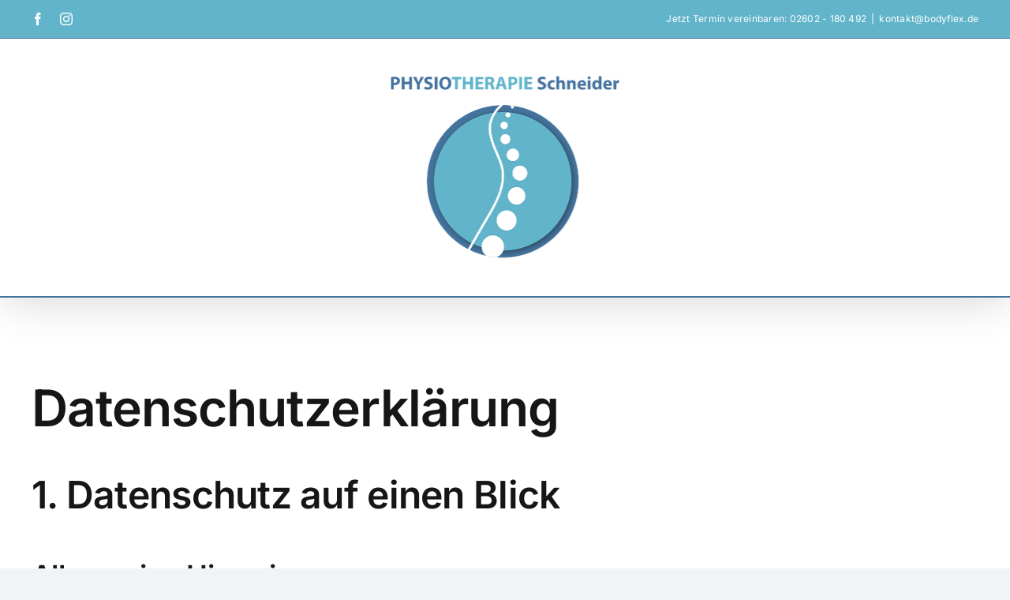

--- FILE ---
content_type: text/html; charset=UTF-8
request_url: https://bodyflex.de/datenschutz/
body_size: 18232
content:
<!DOCTYPE html>
<html class="avada-html-layout-wide avada-html-header-position-top" dir="ltr" lang="de" prefix="og: https://ogp.me/ns#" prefix="og: http://ogp.me/ns# fb: http://ogp.me/ns/fb#">
<head>
	<meta http-equiv="X-UA-Compatible" content="IE=edge" />
	<meta http-equiv="Content-Type" content="text/html; charset=utf-8"/>
	<meta name="viewport" content="width=device-width, initial-scale=1" />
	<title>Datenschutz - Physiotherapie Beatrix Schneider</title>

		<!-- All in One SEO 4.8.1.1 - aioseo.com -->
	<meta name="description" content="Datenschutz­erklärung 1. Datenschutz auf einen Blick Allgemeine Hinweise Die folgenden Hinweise geben einen einfachen Überblick darüber, was mit Ihren personenbezogenen Daten passiert, wenn Sie diese Website besuchen. Personenbezogene Daten sind alle Daten, mit denen Sie persönlich identifiziert werden können. Ausführliche Informationen zum Thema Datenschutz entnehmen Sie unserer unter diesem Text aufgeführten Datenschutzerklärung. Datenerfassung auf dieser" />
	<meta name="robots" content="max-image-preview:large" />
	<link rel="canonical" href="https://bodyflex.de/datenschutz/" />
	<meta name="generator" content="All in One SEO (AIOSEO) 4.8.1.1" />
		<meta property="og:locale" content="de_DE" />
		<meta property="og:site_name" content="Physiotherapie Beatrix Schneider -" />
		<meta property="og:type" content="article" />
		<meta property="og:title" content="Datenschutz - Physiotherapie Beatrix Schneider" />
		<meta property="og:description" content="Datenschutz­erklärung 1. Datenschutz auf einen Blick Allgemeine Hinweise Die folgenden Hinweise geben einen einfachen Überblick darüber, was mit Ihren personenbezogenen Daten passiert, wenn Sie diese Website besuchen. Personenbezogene Daten sind alle Daten, mit denen Sie persönlich identifiziert werden können. Ausführliche Informationen zum Thema Datenschutz entnehmen Sie unserer unter diesem Text aufgeführten Datenschutzerklärung. Datenerfassung auf dieser" />
		<meta property="og:url" content="https://bodyflex.de/datenschutz/" />
		<meta property="article:published_time" content="2023-01-16T12:40:22+00:00" />
		<meta property="article:modified_time" content="2023-05-12T07:16:50+00:00" />
		<meta name="twitter:card" content="summary_large_image" />
		<meta name="twitter:title" content="Datenschutz - Physiotherapie Beatrix Schneider" />
		<meta name="twitter:description" content="Datenschutz­erklärung 1. Datenschutz auf einen Blick Allgemeine Hinweise Die folgenden Hinweise geben einen einfachen Überblick darüber, was mit Ihren personenbezogenen Daten passiert, wenn Sie diese Website besuchen. Personenbezogene Daten sind alle Daten, mit denen Sie persönlich identifiziert werden können. Ausführliche Informationen zum Thema Datenschutz entnehmen Sie unserer unter diesem Text aufgeführten Datenschutzerklärung. Datenerfassung auf dieser" />
		<script type="application/ld+json" class="aioseo-schema">
			{"@context":"https:\/\/schema.org","@graph":[{"@type":"BreadcrumbList","@id":"https:\/\/bodyflex.de\/datenschutz\/#breadcrumblist","itemListElement":[{"@type":"ListItem","@id":"https:\/\/bodyflex.de\/#listItem","position":1,"name":"Zu Hause","item":"https:\/\/bodyflex.de\/","nextItem":{"@type":"ListItem","@id":"https:\/\/bodyflex.de\/datenschutz\/#listItem","name":"Datenschutz"}},{"@type":"ListItem","@id":"https:\/\/bodyflex.de\/datenschutz\/#listItem","position":2,"name":"Datenschutz","previousItem":{"@type":"ListItem","@id":"https:\/\/bodyflex.de\/#listItem","name":"Zu Hause"}}]},{"@type":"Organization","@id":"https:\/\/bodyflex.de\/#organization","name":"Physiotherapie Beatrix Schneider","url":"https:\/\/bodyflex.de\/"},{"@type":"WebPage","@id":"https:\/\/bodyflex.de\/datenschutz\/#webpage","url":"https:\/\/bodyflex.de\/datenschutz\/","name":"Datenschutz - Physiotherapie Beatrix Schneider","description":"Datenschutz\u00aderkl\u00e4rung 1. Datenschutz auf einen Blick Allgemeine Hinweise Die folgenden Hinweise geben einen einfachen \u00dcberblick dar\u00fcber, was mit Ihren personenbezogenen Daten passiert, wenn Sie diese Website besuchen. Personenbezogene Daten sind alle Daten, mit denen Sie pers\u00f6nlich identifiziert werden k\u00f6nnen. Ausf\u00fchrliche Informationen zum Thema Datenschutz entnehmen Sie unserer unter diesem Text aufgef\u00fchrten Datenschutzerkl\u00e4rung. Datenerfassung auf dieser","inLanguage":"de-DE","isPartOf":{"@id":"https:\/\/bodyflex.de\/#website"},"breadcrumb":{"@id":"https:\/\/bodyflex.de\/datenschutz\/#breadcrumblist"},"datePublished":"2023-01-16T13:40:22+01:00","dateModified":"2023-05-12T09:16:50+02:00"},{"@type":"WebSite","@id":"https:\/\/bodyflex.de\/#website","url":"https:\/\/bodyflex.de\/","name":"Physiotherapie Beatrix Schneider","inLanguage":"de-DE","publisher":{"@id":"https:\/\/bodyflex.de\/#organization"}}]}
		</script>
		<!-- All in One SEO -->

<link rel="alternate" type="application/rss+xml" title="Physiotherapie Beatrix Schneider &raquo; Feed" href="https://bodyflex.de/feed/" />
<link rel="alternate" type="application/rss+xml" title="Physiotherapie Beatrix Schneider &raquo; Kommentar-Feed" href="https://bodyflex.de/comments/feed/" />
		
		
		
				<link rel="alternate" type="application/rss+xml" title="Physiotherapie Beatrix Schneider &raquo; Kommentar-Feed zu Datenschutz" href="https://bodyflex.de/datenschutz/feed/" />
<link rel="alternate" title="oEmbed (JSON)" type="application/json+oembed" href="https://bodyflex.de/wp-json/oembed/1.0/embed?url=https%3A%2F%2Fbodyflex.de%2Fdatenschutz%2F" />
<link rel="alternate" title="oEmbed (XML)" type="text/xml+oembed" href="https://bodyflex.de/wp-json/oembed/1.0/embed?url=https%3A%2F%2Fbodyflex.de%2Fdatenschutz%2F&#038;format=xml" />
<style id='wp-img-auto-sizes-contain-inline-css' type='text/css'>
img:is([sizes=auto i],[sizes^="auto," i]){contain-intrinsic-size:3000px 1500px}
/*# sourceURL=wp-img-auto-sizes-contain-inline-css */
</style>
<style id='wp-block-library-inline-css' type='text/css'>
:root{--wp-block-synced-color:#7a00df;--wp-block-synced-color--rgb:122,0,223;--wp-bound-block-color:var(--wp-block-synced-color);--wp-editor-canvas-background:#ddd;--wp-admin-theme-color:#007cba;--wp-admin-theme-color--rgb:0,124,186;--wp-admin-theme-color-darker-10:#006ba1;--wp-admin-theme-color-darker-10--rgb:0,107,160.5;--wp-admin-theme-color-darker-20:#005a87;--wp-admin-theme-color-darker-20--rgb:0,90,135;--wp-admin-border-width-focus:2px}@media (min-resolution:192dpi){:root{--wp-admin-border-width-focus:1.5px}}.wp-element-button{cursor:pointer}:root .has-very-light-gray-background-color{background-color:#eee}:root .has-very-dark-gray-background-color{background-color:#313131}:root .has-very-light-gray-color{color:#eee}:root .has-very-dark-gray-color{color:#313131}:root .has-vivid-green-cyan-to-vivid-cyan-blue-gradient-background{background:linear-gradient(135deg,#00d084,#0693e3)}:root .has-purple-crush-gradient-background{background:linear-gradient(135deg,#34e2e4,#4721fb 50%,#ab1dfe)}:root .has-hazy-dawn-gradient-background{background:linear-gradient(135deg,#faaca8,#dad0ec)}:root .has-subdued-olive-gradient-background{background:linear-gradient(135deg,#fafae1,#67a671)}:root .has-atomic-cream-gradient-background{background:linear-gradient(135deg,#fdd79a,#004a59)}:root .has-nightshade-gradient-background{background:linear-gradient(135deg,#330968,#31cdcf)}:root .has-midnight-gradient-background{background:linear-gradient(135deg,#020381,#2874fc)}:root{--wp--preset--font-size--normal:16px;--wp--preset--font-size--huge:42px}.has-regular-font-size{font-size:1em}.has-larger-font-size{font-size:2.625em}.has-normal-font-size{font-size:var(--wp--preset--font-size--normal)}.has-huge-font-size{font-size:var(--wp--preset--font-size--huge)}.has-text-align-center{text-align:center}.has-text-align-left{text-align:left}.has-text-align-right{text-align:right}.has-fit-text{white-space:nowrap!important}#end-resizable-editor-section{display:none}.aligncenter{clear:both}.items-justified-left{justify-content:flex-start}.items-justified-center{justify-content:center}.items-justified-right{justify-content:flex-end}.items-justified-space-between{justify-content:space-between}.screen-reader-text{border:0;clip-path:inset(50%);height:1px;margin:-1px;overflow:hidden;padding:0;position:absolute;width:1px;word-wrap:normal!important}.screen-reader-text:focus{background-color:#ddd;clip-path:none;color:#444;display:block;font-size:1em;height:auto;left:5px;line-height:normal;padding:15px 23px 14px;text-decoration:none;top:5px;width:auto;z-index:100000}html :where(.has-border-color){border-style:solid}html :where([style*=border-top-color]){border-top-style:solid}html :where([style*=border-right-color]){border-right-style:solid}html :where([style*=border-bottom-color]){border-bottom-style:solid}html :where([style*=border-left-color]){border-left-style:solid}html :where([style*=border-width]){border-style:solid}html :where([style*=border-top-width]){border-top-style:solid}html :where([style*=border-right-width]){border-right-style:solid}html :where([style*=border-bottom-width]){border-bottom-style:solid}html :where([style*=border-left-width]){border-left-style:solid}html :where(img[class*=wp-image-]){height:auto;max-width:100%}:where(figure){margin:0 0 1em}html :where(.is-position-sticky){--wp-admin--admin-bar--position-offset:var(--wp-admin--admin-bar--height,0px)}@media screen and (max-width:600px){html :where(.is-position-sticky){--wp-admin--admin-bar--position-offset:0px}}

/*# sourceURL=wp-block-library-inline-css */
</style><style id='global-styles-inline-css' type='text/css'>
:root{--wp--preset--aspect-ratio--square: 1;--wp--preset--aspect-ratio--4-3: 4/3;--wp--preset--aspect-ratio--3-4: 3/4;--wp--preset--aspect-ratio--3-2: 3/2;--wp--preset--aspect-ratio--2-3: 2/3;--wp--preset--aspect-ratio--16-9: 16/9;--wp--preset--aspect-ratio--9-16: 9/16;--wp--preset--color--black: #000000;--wp--preset--color--cyan-bluish-gray: #abb8c3;--wp--preset--color--white: #ffffff;--wp--preset--color--pale-pink: #f78da7;--wp--preset--color--vivid-red: #cf2e2e;--wp--preset--color--luminous-vivid-orange: #ff6900;--wp--preset--color--luminous-vivid-amber: #fcb900;--wp--preset--color--light-green-cyan: #7bdcb5;--wp--preset--color--vivid-green-cyan: #00d084;--wp--preset--color--pale-cyan-blue: #8ed1fc;--wp--preset--color--vivid-cyan-blue: #0693e3;--wp--preset--color--vivid-purple: #9b51e0;--wp--preset--color--awb-color-1: #ffffff;--wp--preset--color--awb-color-2: #f9f9fb;--wp--preset--color--awb-color-3: #f2f3f5;--wp--preset--color--awb-color-4: #61b4ca;--wp--preset--color--awb-color-5: #44739c;--wp--preset--color--awb-color-6: #434549;--wp--preset--color--awb-color-7: #212326;--wp--preset--color--awb-color-8: #141617;--wp--preset--gradient--vivid-cyan-blue-to-vivid-purple: linear-gradient(135deg,rgb(6,147,227) 0%,rgb(155,81,224) 100%);--wp--preset--gradient--light-green-cyan-to-vivid-green-cyan: linear-gradient(135deg,rgb(122,220,180) 0%,rgb(0,208,130) 100%);--wp--preset--gradient--luminous-vivid-amber-to-luminous-vivid-orange: linear-gradient(135deg,rgb(252,185,0) 0%,rgb(255,105,0) 100%);--wp--preset--gradient--luminous-vivid-orange-to-vivid-red: linear-gradient(135deg,rgb(255,105,0) 0%,rgb(207,46,46) 100%);--wp--preset--gradient--very-light-gray-to-cyan-bluish-gray: linear-gradient(135deg,rgb(238,238,238) 0%,rgb(169,184,195) 100%);--wp--preset--gradient--cool-to-warm-spectrum: linear-gradient(135deg,rgb(74,234,220) 0%,rgb(151,120,209) 20%,rgb(207,42,186) 40%,rgb(238,44,130) 60%,rgb(251,105,98) 80%,rgb(254,248,76) 100%);--wp--preset--gradient--blush-light-purple: linear-gradient(135deg,rgb(255,206,236) 0%,rgb(152,150,240) 100%);--wp--preset--gradient--blush-bordeaux: linear-gradient(135deg,rgb(254,205,165) 0%,rgb(254,45,45) 50%,rgb(107,0,62) 100%);--wp--preset--gradient--luminous-dusk: linear-gradient(135deg,rgb(255,203,112) 0%,rgb(199,81,192) 50%,rgb(65,88,208) 100%);--wp--preset--gradient--pale-ocean: linear-gradient(135deg,rgb(255,245,203) 0%,rgb(182,227,212) 50%,rgb(51,167,181) 100%);--wp--preset--gradient--electric-grass: linear-gradient(135deg,rgb(202,248,128) 0%,rgb(113,206,126) 100%);--wp--preset--gradient--midnight: linear-gradient(135deg,rgb(2,3,129) 0%,rgb(40,116,252) 100%);--wp--preset--font-size--small: 12px;--wp--preset--font-size--medium: 20px;--wp--preset--font-size--large: 24px;--wp--preset--font-size--x-large: 42px;--wp--preset--font-size--normal: 16px;--wp--preset--font-size--xlarge: 32px;--wp--preset--font-size--huge: 48px;--wp--preset--spacing--20: 0.44rem;--wp--preset--spacing--30: 0.67rem;--wp--preset--spacing--40: 1rem;--wp--preset--spacing--50: 1.5rem;--wp--preset--spacing--60: 2.25rem;--wp--preset--spacing--70: 3.38rem;--wp--preset--spacing--80: 5.06rem;--wp--preset--shadow--natural: 6px 6px 9px rgba(0, 0, 0, 0.2);--wp--preset--shadow--deep: 12px 12px 50px rgba(0, 0, 0, 0.4);--wp--preset--shadow--sharp: 6px 6px 0px rgba(0, 0, 0, 0.2);--wp--preset--shadow--outlined: 6px 6px 0px -3px rgb(255, 255, 255), 6px 6px rgb(0, 0, 0);--wp--preset--shadow--crisp: 6px 6px 0px rgb(0, 0, 0);}:where(.is-layout-flex){gap: 0.5em;}:where(.is-layout-grid){gap: 0.5em;}body .is-layout-flex{display: flex;}.is-layout-flex{flex-wrap: wrap;align-items: center;}.is-layout-flex > :is(*, div){margin: 0;}body .is-layout-grid{display: grid;}.is-layout-grid > :is(*, div){margin: 0;}:where(.wp-block-columns.is-layout-flex){gap: 2em;}:where(.wp-block-columns.is-layout-grid){gap: 2em;}:where(.wp-block-post-template.is-layout-flex){gap: 1.25em;}:where(.wp-block-post-template.is-layout-grid){gap: 1.25em;}.has-black-color{color: var(--wp--preset--color--black) !important;}.has-cyan-bluish-gray-color{color: var(--wp--preset--color--cyan-bluish-gray) !important;}.has-white-color{color: var(--wp--preset--color--white) !important;}.has-pale-pink-color{color: var(--wp--preset--color--pale-pink) !important;}.has-vivid-red-color{color: var(--wp--preset--color--vivid-red) !important;}.has-luminous-vivid-orange-color{color: var(--wp--preset--color--luminous-vivid-orange) !important;}.has-luminous-vivid-amber-color{color: var(--wp--preset--color--luminous-vivid-amber) !important;}.has-light-green-cyan-color{color: var(--wp--preset--color--light-green-cyan) !important;}.has-vivid-green-cyan-color{color: var(--wp--preset--color--vivid-green-cyan) !important;}.has-pale-cyan-blue-color{color: var(--wp--preset--color--pale-cyan-blue) !important;}.has-vivid-cyan-blue-color{color: var(--wp--preset--color--vivid-cyan-blue) !important;}.has-vivid-purple-color{color: var(--wp--preset--color--vivid-purple) !important;}.has-black-background-color{background-color: var(--wp--preset--color--black) !important;}.has-cyan-bluish-gray-background-color{background-color: var(--wp--preset--color--cyan-bluish-gray) !important;}.has-white-background-color{background-color: var(--wp--preset--color--white) !important;}.has-pale-pink-background-color{background-color: var(--wp--preset--color--pale-pink) !important;}.has-vivid-red-background-color{background-color: var(--wp--preset--color--vivid-red) !important;}.has-luminous-vivid-orange-background-color{background-color: var(--wp--preset--color--luminous-vivid-orange) !important;}.has-luminous-vivid-amber-background-color{background-color: var(--wp--preset--color--luminous-vivid-amber) !important;}.has-light-green-cyan-background-color{background-color: var(--wp--preset--color--light-green-cyan) !important;}.has-vivid-green-cyan-background-color{background-color: var(--wp--preset--color--vivid-green-cyan) !important;}.has-pale-cyan-blue-background-color{background-color: var(--wp--preset--color--pale-cyan-blue) !important;}.has-vivid-cyan-blue-background-color{background-color: var(--wp--preset--color--vivid-cyan-blue) !important;}.has-vivid-purple-background-color{background-color: var(--wp--preset--color--vivid-purple) !important;}.has-black-border-color{border-color: var(--wp--preset--color--black) !important;}.has-cyan-bluish-gray-border-color{border-color: var(--wp--preset--color--cyan-bluish-gray) !important;}.has-white-border-color{border-color: var(--wp--preset--color--white) !important;}.has-pale-pink-border-color{border-color: var(--wp--preset--color--pale-pink) !important;}.has-vivid-red-border-color{border-color: var(--wp--preset--color--vivid-red) !important;}.has-luminous-vivid-orange-border-color{border-color: var(--wp--preset--color--luminous-vivid-orange) !important;}.has-luminous-vivid-amber-border-color{border-color: var(--wp--preset--color--luminous-vivid-amber) !important;}.has-light-green-cyan-border-color{border-color: var(--wp--preset--color--light-green-cyan) !important;}.has-vivid-green-cyan-border-color{border-color: var(--wp--preset--color--vivid-green-cyan) !important;}.has-pale-cyan-blue-border-color{border-color: var(--wp--preset--color--pale-cyan-blue) !important;}.has-vivid-cyan-blue-border-color{border-color: var(--wp--preset--color--vivid-cyan-blue) !important;}.has-vivid-purple-border-color{border-color: var(--wp--preset--color--vivid-purple) !important;}.has-vivid-cyan-blue-to-vivid-purple-gradient-background{background: var(--wp--preset--gradient--vivid-cyan-blue-to-vivid-purple) !important;}.has-light-green-cyan-to-vivid-green-cyan-gradient-background{background: var(--wp--preset--gradient--light-green-cyan-to-vivid-green-cyan) !important;}.has-luminous-vivid-amber-to-luminous-vivid-orange-gradient-background{background: var(--wp--preset--gradient--luminous-vivid-amber-to-luminous-vivid-orange) !important;}.has-luminous-vivid-orange-to-vivid-red-gradient-background{background: var(--wp--preset--gradient--luminous-vivid-orange-to-vivid-red) !important;}.has-very-light-gray-to-cyan-bluish-gray-gradient-background{background: var(--wp--preset--gradient--very-light-gray-to-cyan-bluish-gray) !important;}.has-cool-to-warm-spectrum-gradient-background{background: var(--wp--preset--gradient--cool-to-warm-spectrum) !important;}.has-blush-light-purple-gradient-background{background: var(--wp--preset--gradient--blush-light-purple) !important;}.has-blush-bordeaux-gradient-background{background: var(--wp--preset--gradient--blush-bordeaux) !important;}.has-luminous-dusk-gradient-background{background: var(--wp--preset--gradient--luminous-dusk) !important;}.has-pale-ocean-gradient-background{background: var(--wp--preset--gradient--pale-ocean) !important;}.has-electric-grass-gradient-background{background: var(--wp--preset--gradient--electric-grass) !important;}.has-midnight-gradient-background{background: var(--wp--preset--gradient--midnight) !important;}.has-small-font-size{font-size: var(--wp--preset--font-size--small) !important;}.has-medium-font-size{font-size: var(--wp--preset--font-size--medium) !important;}.has-large-font-size{font-size: var(--wp--preset--font-size--large) !important;}.has-x-large-font-size{font-size: var(--wp--preset--font-size--x-large) !important;}
/*# sourceURL=global-styles-inline-css */
</style>

<style id='classic-theme-styles-inline-css' type='text/css'>
/*! This file is auto-generated */
.wp-block-button__link{color:#fff;background-color:#32373c;border-radius:9999px;box-shadow:none;text-decoration:none;padding:calc(.667em + 2px) calc(1.333em + 2px);font-size:1.125em}.wp-block-file__button{background:#32373c;color:#fff;text-decoration:none}
/*# sourceURL=/wp-includes/css/classic-themes.min.css */
</style>
<link rel='stylesheet' id='fusion-dynamic-css-css' href='https://bodyflex.de/wp-content/uploads/fusion-styles/b88f304a1b695a36187976a2251f69cf.min.css?ver=3.11.7' type='text/css' media='all' />
<script type="text/javascript" src="https://bodyflex.de/wp-includes/js/jquery/jquery.min.js?ver=3.7.1" id="jquery-core-js"></script>
<script type="text/javascript" src="https://bodyflex.de/wp-includes/js/jquery/jquery-migrate.min.js?ver=3.4.1" id="jquery-migrate-js"></script>
<link rel="https://api.w.org/" href="https://bodyflex.de/wp-json/" /><link rel="alternate" title="JSON" type="application/json" href="https://bodyflex.de/wp-json/wp/v2/pages/3" /><link rel="EditURI" type="application/rsd+xml" title="RSD" href="https://bodyflex.de/xmlrpc.php?rsd" />
<meta name="generator" content="WordPress 6.9" />
<link rel='shortlink' href='https://bodyflex.de/?p=3' />
<link rel="preload" href="https://bodyflex.de/wp-content/themes/Avada/includes/lib/assets/fonts/icomoon/awb-icons.woff" as="font" type="font/woff" crossorigin><link rel="preload" href="//bodyflex.de/wp-content/themes/Avada/includes/lib/assets/fonts/fontawesome/webfonts/fa-brands-400.woff2" as="font" type="font/woff2" crossorigin><link rel="preload" href="//bodyflex.de/wp-content/themes/Avada/includes/lib/assets/fonts/fontawesome/webfonts/fa-regular-400.woff2" as="font" type="font/woff2" crossorigin><link rel="preload" href="//bodyflex.de/wp-content/themes/Avada/includes/lib/assets/fonts/fontawesome/webfonts/fa-solid-900.woff2" as="font" type="font/woff2" crossorigin><style type="text/css" id="css-fb-visibility">@media screen and (max-width: 640px){.fusion-no-small-visibility{display:none !important;}body .sm-text-align-center{text-align:center !important;}body .sm-text-align-left{text-align:left !important;}body .sm-text-align-right{text-align:right !important;}body .sm-flex-align-center{justify-content:center !important;}body .sm-flex-align-flex-start{justify-content:flex-start !important;}body .sm-flex-align-flex-end{justify-content:flex-end !important;}body .sm-mx-auto{margin-left:auto !important;margin-right:auto !important;}body .sm-ml-auto{margin-left:auto !important;}body .sm-mr-auto{margin-right:auto !important;}body .fusion-absolute-position-small{position:absolute;top:auto;width:100%;}.awb-sticky.awb-sticky-small{ position: sticky; top: var(--awb-sticky-offset,0); }}@media screen and (min-width: 641px) and (max-width: 1024px){.fusion-no-medium-visibility{display:none !important;}body .md-text-align-center{text-align:center !important;}body .md-text-align-left{text-align:left !important;}body .md-text-align-right{text-align:right !important;}body .md-flex-align-center{justify-content:center !important;}body .md-flex-align-flex-start{justify-content:flex-start !important;}body .md-flex-align-flex-end{justify-content:flex-end !important;}body .md-mx-auto{margin-left:auto !important;margin-right:auto !important;}body .md-ml-auto{margin-left:auto !important;}body .md-mr-auto{margin-right:auto !important;}body .fusion-absolute-position-medium{position:absolute;top:auto;width:100%;}.awb-sticky.awb-sticky-medium{ position: sticky; top: var(--awb-sticky-offset,0); }}@media screen and (min-width: 1025px){.fusion-no-large-visibility{display:none !important;}body .lg-text-align-center{text-align:center !important;}body .lg-text-align-left{text-align:left !important;}body .lg-text-align-right{text-align:right !important;}body .lg-flex-align-center{justify-content:center !important;}body .lg-flex-align-flex-start{justify-content:flex-start !important;}body .lg-flex-align-flex-end{justify-content:flex-end !important;}body .lg-mx-auto{margin-left:auto !important;margin-right:auto !important;}body .lg-ml-auto{margin-left:auto !important;}body .lg-mr-auto{margin-right:auto !important;}body .fusion-absolute-position-large{position:absolute;top:auto;width:100%;}.awb-sticky.awb-sticky-large{ position: sticky; top: var(--awb-sticky-offset,0); }}</style><link rel="icon" href="https://bodyflex.de/wp-content/uploads/2023/01/cropped-favicon-32x32.jpg" sizes="32x32" />
<link rel="icon" href="https://bodyflex.de/wp-content/uploads/2023/01/cropped-favicon-192x192.jpg" sizes="192x192" />
<link rel="apple-touch-icon" href="https://bodyflex.de/wp-content/uploads/2023/01/cropped-favicon-180x180.jpg" />
<meta name="msapplication-TileImage" content="https://bodyflex.de/wp-content/uploads/2023/01/cropped-favicon-270x270.jpg" />
		<script type="text/javascript">
			var doc = document.documentElement;
			doc.setAttribute( 'data-useragent', navigator.userAgent );
		</script>
		
	</head>

<body class="privacy-policy wp-singular page-template-default page page-id-3 wp-theme-Avada fusion-image-hovers fusion-pagination-sizing fusion-button_type-flat fusion-button_span-no fusion-button_gradient-linear avada-image-rollover-circle-yes avada-image-rollover-yes avada-image-rollover-direction-left fusion-body ltr fusion-sticky-header no-tablet-sticky-header no-mobile-sticky-header no-mobile-slidingbar no-mobile-totop avada-has-rev-slider-styles fusion-disable-outline fusion-sub-menu-fade mobile-logo-pos-center layout-wide-mode avada-has-boxed-modal-shadow- layout-scroll-offset-full avada-has-zero-margin-offset-top fusion-top-header menu-text-align-center mobile-menu-design-flyout fusion-show-pagination-text fusion-header-layout-v5 avada-responsive avada-footer-fx-none avada-menu-highlight-style-bar fusion-search-form-clean fusion-main-menu-search-overlay fusion-avatar-circle avada-dropdown-styles avada-blog-layout-large avada-blog-archive-layout-large avada-header-shadow-yes avada-menu-icon-position-left avada-has-megamenu-shadow avada-has-main-nav-search-icon avada-has-100-footer avada-has-breadcrumb-mobile-hidden avada-has-titlebar-hide avada-has-pagination-width_height avada-flyout-menu-direction-fade avada-ec-views-v1" data-awb-post-id="3">
		<a class="skip-link screen-reader-text" href="#content">Zum Inhalt springen</a>

	<div id="boxed-wrapper">
		
		<div id="wrapper" class="fusion-wrapper">
			<div id="home" style="position:relative;top:-1px;"></div>
							
					
			<header class="fusion-header-wrapper fusion-header-shadow">
				<div class="fusion-header-v5 fusion-logo-alignment fusion-logo-center fusion-sticky-menu- fusion-sticky-logo-1 fusion-mobile-logo-1 fusion-sticky-menu-only fusion-header-menu-align-center fusion-mobile-menu-design-flyout fusion-header-has-flyout-menu">
					
<div class="fusion-secondary-header">
	<div class="fusion-row">
					<div class="fusion-alignleft">
				<div class="fusion-social-links-header"><div class="fusion-social-networks"><div class="fusion-social-networks-wrapper"><a  class="fusion-social-network-icon fusion-tooltip fusion-facebook awb-icon-facebook" style data-placement="bottom" data-title="Facebook" data-toggle="tooltip" title="Facebook" href="https://www.facebook.com/profile.php?id=100063577687888" target="_blank" rel="noreferrer"><span class="screen-reader-text">Facebook</span></a><a  class="fusion-social-network-icon fusion-tooltip fusion-instagram awb-icon-instagram" style data-placement="bottom" data-title="Instagram" data-toggle="tooltip" title="Instagram" href="https://www.instagram.com/praxis_schneider/?hl=de" target="_blank" rel="noopener noreferrer"><span class="screen-reader-text">Instagram</span></a></div></div></div>			</div>
							<div class="fusion-alignright">
				<div class="fusion-contact-info"><span class="fusion-contact-info-phone-number">Jetzt Termin vereinbaren: 02602 - 180 492</span><span class="fusion-header-separator">|</span><span class="fusion-contact-info-email-address"><a href="mailto:&#107;o&#110;&#116;&#97;&#107;&#116;&#64;&#98;&#111;&#100;&#121;fl&#101;&#120;.de">&#107;o&#110;&#116;&#97;&#107;&#116;&#64;&#98;&#111;&#100;&#121;fl&#101;&#120;.de</a></span></div>			</div>
			</div>
</div>
<div class="fusion-header-sticky-height"></div>
<div class="fusion-sticky-header-wrapper"> <!-- start fusion sticky header wrapper -->
	<div class="fusion-header">
		<div class="fusion-row">
							<div class="fusion-header-has-flyout-menu-content">
							<div class="fusion-logo" data-margin-top="31px" data-margin-bottom="31px" data-margin-left="0px" data-margin-right="0px">
			<a class="fusion-logo-link"  href="https://bodyflex.de/" >

						<!-- standard logo -->
			<img src="https://bodyflex.de/wp-content/uploads/2023/01/Logo-Physiotherapie_klein3.png" srcset="https://bodyflex.de/wp-content/uploads/2023/01/Logo-Physiotherapie_klein3.png 1x, https://bodyflex.de/wp-content/uploads/2023/01/Logo-Physiotherapie_klein2.png 2x" width="493" height="395" style="max-height:395px;height:auto;" alt="Physiotherapie Beatrix Schneider Logo" data-retina_logo_url="https://bodyflex.de/wp-content/uploads/2023/01/Logo-Physiotherapie_klein2.png" class="fusion-standard-logo" />

											<!-- mobile logo -->
				<img src="https://bodyflex.de/wp-content/uploads/2023/01/Logo-Physiotherapie_klein2.png" srcset="https://bodyflex.de/wp-content/uploads/2023/01/Logo-Physiotherapie_klein2.png 1x, https://bodyflex.de/wp-content/uploads/2023/01/Logo-Physiotherapie-FINAL.png 2x" width="657" height="527" style="max-height:527px;height:auto;" alt="Physiotherapie Beatrix Schneider Logo" data-retina_logo_url="https://bodyflex.de/wp-content/uploads/2023/01/Logo-Physiotherapie-FINAL.png" class="fusion-mobile-logo" />
			
					</a>
		</div>
							<div class="fusion-flyout-menu-icons fusion-flyout-mobile-menu-icons">
	
	
	
				<a class="fusion-flyout-menu-toggle" aria-hidden="true" aria-label="Toggle Menu" href="#">
			<div class="fusion-toggle-icon-line"></div>
			<div class="fusion-toggle-icon-line"></div>
			<div class="fusion-toggle-icon-line"></div>
		</a>
	</div>


<div class="fusion-flyout-menu-bg"></div>
			
							</div>
					</div>
	</div>
	<div class="fusion-secondary-main-menu">
		<div class="fusion-row">
			<nav class="fusion-main-menu" aria-label="Hauptmenü"><div class="fusion-overlay-search">		<form role="search" class="searchform fusion-search-form  fusion-search-form-clean" method="get" action="https://bodyflex.de/">
			<div class="fusion-search-form-content">

				
				<div class="fusion-search-field search-field">
					<label><span class="screen-reader-text">Suche nach:</span>
													<input type="search" value="" name="s" class="s" placeholder="Suchen..." required aria-required="true" aria-label="Suchen..."/>
											</label>
				</div>
				<div class="fusion-search-button search-button">
					<input type="submit" class="fusion-search-submit searchsubmit" aria-label="Suche" value="&#xf002;" />
									</div>

				
			</div>


			
		</form>
		<div class="fusion-search-spacer"></div><a href="#" role="button" aria-label="Schließe die Suche" class="fusion-close-search"></a></div></nav>
<nav class="fusion-mobile-nav-holder fusion-flyout-menu fusion-flyout-mobile-menu fusion-mobile-menu-indicator-hide" aria-label="Main Menu Mobile"></nav>

					</div>
	</div>
</div> <!-- end fusion sticky header wrapper -->
				</div>
				<div class="fusion-clearfix"></div>
			</header>
								
							<div id="sliders-container" class="fusion-slider-visibility">
					</div>
				
					
							
			
						<main id="main" class="clearfix ">
				<div class="fusion-row" style="">
<section id="content" style="width: 100%;">
					<div id="post-3" class="post-3 page type-page status-publish hentry">
			<span class="entry-title rich-snippet-hidden">Datenschutz</span><span class="vcard rich-snippet-hidden"><span class="fn"><a href="https://bodyflex.de/author/schnine/" title="Beiträge von Schnine" rel="author">Schnine</a></span></span><span class="updated rich-snippet-hidden">2023-05-12T09:16:50+02:00</span>
			
			<div class="post-content">
				<h1>Datenschutz­erklärung</h1>
<h2>1. Datenschutz auf einen Blick</h2>
<h3>Allgemeine Hinweise</h3>
<p>Die folgenden Hinweise geben einen einfachen Überblick darüber, was mit Ihren personenbezogenen Daten passiert, wenn Sie diese Website besuchen. Personenbezogene Daten sind alle Daten, mit denen Sie persönlich identifiziert werden können. Ausführliche Informationen zum Thema Datenschutz entnehmen Sie unserer unter diesem Text aufgeführten Datenschutzerklärung.</p>
<h3>Datenerfassung auf dieser Website</h3>
<h4>Wer ist verantwortlich für die Datenerfassung auf dieser Website?</h4>
<p>Die Datenverarbeitung auf dieser Website erfolgt durch den Websitebetreiber. Dessen Kontaktdaten können Sie dem Abschnitt „Hinweis zur Verantwortlichen Stelle“ in dieser Datenschutzerklärung entnehmen.</p>
<h4>Wie erfassen wir Ihre Daten?</h4>
<p>Ihre Daten werden zum einen dadurch erhoben, dass Sie uns diese mitteilen. Hierbei kann es sich z. B. um Daten handeln, die Sie in ein Kontaktformular eingeben.</p>
<p>Andere Daten werden automatisch oder nach Ihrer Einwilligung beim Besuch der Website durch unsere IT-Systeme erfasst. Das sind vor allem technische Daten (z. B. Internetbrowser, Betriebssystem oder Uhrzeit des Seitenaufrufs). Die Erfassung dieser Daten erfolgt automatisch, sobald Sie diese Website betreten.</p>
<h4>Wofür nutzen wir Ihre Daten?</h4>
<p>Ein Teil der Daten wird erhoben, um eine fehlerfreie Bereitstellung der Website zu gewährleisten. Andere Daten können zur Analyse Ihres Nutzerverhaltens verwendet werden.</p>
<h4>Welche Rechte haben Sie bezüglich Ihrer Daten?</h4>
<p>Sie haben jederzeit das Recht, unentgeltlich Auskunft über Herkunft, Empfänger und Zweck Ihrer gespeicherten personenbezogenen Daten zu erhalten. Sie haben außerdem ein Recht, die Berichtigung oder Löschung dieser Daten zu verlangen. Wenn Sie eine Einwilligung zur Datenverarbeitung erteilt haben, können Sie diese Einwilligung jederzeit für die Zukunft widerrufen. Außerdem haben Sie das Recht, unter bestimmten Umständen die Einschränkung der Verarbeitung Ihrer personenbezogenen Daten zu verlangen. Des Weiteren steht Ihnen ein Beschwerderecht bei der zuständigen Aufsichtsbehörde zu.</p>
<p>Hierzu sowie zu weiteren Fragen zum Thema Datenschutz können Sie sich jederzeit an uns wenden.</p>
<h2>2. Hosting</h2>
<p>Wir hosten die Inhalte unserer Website bei folgendem Anbieter:</p>
<h3>IONOS</h3>
<p>Anbieter ist die IONOS SE, Elgendorfer Str. 57, 56410 Montabaur (nachfolgend IONOS). Wenn Sie unsere Website besuchen, erfasst IONOS verschiedene Logfiles inklusive Ihrer IP-Adressen. Details entnehmen Sie der Datenschutzerklärung von IONOS: <a href="https://www.ionos.de/terms-gtc/terms-privacy" target="_blank" rel="noopener noreferrer">https://www.ionos.de/terms-gtc/terms-privacy</a>.</p>
<p>Die Verwendung von IONOS erfolgt auf Grundlage von Art. 6 Abs. 1 lit. f DSGVO. Wir haben ein berechtigtes Interesse an einer möglichst zuverlässigen Darstellung unserer Website. Sofern eine entsprechende Einwilligung abgefragt wurde, erfolgt die Verarbeitung ausschließlich auf Grundlage von Art. 6 Abs. 1 lit. a DSGVO und § 25 Abs. 1 TTDSG, soweit die Einwilligung die Speicherung von Cookies oder den Zugriff auf Informationen im Endgerät des Nutzers (z. B. Device-Fingerprinting) im Sinne des TTDSG umfasst. Die Einwilligung ist jederzeit widerrufbar.</p>
<h4>Auftragsverarbeitung</h4>
<p>Wir haben einen Vertrag über Auftragsverarbeitung (AVV) zur Nutzung des oben genannten Dienstes geschlossen. Hierbei handelt es sich um einen datenschutzrechtlich vorgeschriebenen Vertrag, der gewährleistet, dass dieser die personenbezogenen Daten unserer Websitebesucher nur nach unseren Weisungen und unter Einhaltung der DSGVO verarbeitet.</p>
<h2>3. Allgemeine Hinweise und Pflicht­informationen</h2>
<h3>Datenschutz</h3>
<p>Die Betreiber dieser Seiten nehmen den Schutz Ihrer persönlichen Daten sehr ernst. Wir behandeln Ihre personenbezogenen Daten vertraulich und entsprechend den gesetzlichen Datenschutzvorschriften sowie dieser Datenschutzerklärung.</p>
<p>Wenn Sie diese Website benutzen, werden verschiedene personenbezogene Daten erhoben. Personenbezogene Daten sind Daten, mit denen Sie persönlich identifiziert werden können. Die vorliegende Datenschutzerklärung erläutert, welche Daten wir erheben und wofür wir sie nutzen. Sie erläutert auch, wie und zu welchem Zweck das geschieht.</p>
<p>Wir weisen darauf hin, dass die Datenübertragung im Internet (z. B. bei der Kommunikation per E-Mail) Sicherheitslücken aufweisen kann. Ein lückenloser Schutz der Daten vor dem Zugriff durch Dritte ist nicht möglich.</p>
<h3>Hinweis zur verantwortlichen Stelle</h3>
<p>Die verantwortliche Stelle für die Datenverarbeitung auf dieser Website ist:</p>
<p>Physiotherapiepraxis Beatrix Schneider<br />
Inh.: Beatrix Schneider<br />
Moselstraße 11<br />
56412 Heiligenroth</p>
<p>Telefon: 02602-180 492<br />
E-Mail: info@bodyflex.de</p>
<p>Verantwortliche Stelle ist die natürliche oder juristische Person, die allein oder gemeinsam mit anderen über die Zwecke und Mittel der Verarbeitung von personenbezogenen Daten (z. B. Namen, E-Mail-Adressen o. Ä.) entscheidet.</p>
<h3>Speicherdauer</h3>
<p>Soweit innerhalb dieser Datenschutzerklärung keine speziellere Speicherdauer genannt wurde, verbleiben Ihre personenbezogenen Daten bei uns, bis der Zweck für die Datenverarbeitung entfällt. Wenn Sie ein berechtigtes Löschersuchen geltend machen oder eine Einwilligung zur Datenverarbeitung widerrufen, werden Ihre Daten gelöscht, sofern wir keine anderen rechtlich zulässigen Gründe für die Speicherung Ihrer personenbezogenen Daten haben (z. B. steuer- oder handelsrechtliche Aufbewahrungsfristen); im letztgenannten Fall erfolgt die Löschung nach Fortfall dieser Gründe.</p>
<h3>Allgemeine Hinweise zu den Rechtsgrundlagen der Datenverarbeitung auf dieser Website</h3>
<p>Sofern Sie in die Datenverarbeitung eingewilligt haben, verarbeiten wir Ihre personenbezogenen Daten auf Grundlage von Art. 6 Abs. 1 lit. a DSGVO bzw. Art. 9 Abs. 2 lit. a DSGVO, sofern besondere Datenkategorien nach Art. 9 Abs. 1 DSGVO verarbeitet werden. Im Falle einer ausdrücklichen Einwilligung in die Übertragung personenbezogener Daten in Drittstaaten erfolgt die Datenverarbeitung außerdem auf Grundlage von Art. 49 Abs. 1 lit. a DSGVO. Sofern Sie in die Speicherung von Cookies oder in den Zugriff auf Informationen in Ihr Endgerät (z. B. via Device-Fingerprinting) eingewilligt haben, erfolgt die Datenverarbeitung zusätzlich auf Grundlage von § 25 Abs. 1 TTDSG. Die Einwilligung ist jederzeit widerrufbar. Sind Ihre Daten zur Vertragserfüllung oder zur Durchführung vorvertraglicher Maßnahmen erforderlich, verarbeiten wir Ihre Daten auf Grundlage des Art. 6 Abs. 1 lit. b DSGVO. Des Weiteren verarbeiten wir Ihre Daten, sofern diese zur Erfüllung einer rechtlichen Verpflichtung erforderlich sind auf Grundlage von Art. 6 Abs. 1 lit. c DSGVO. Die Datenverarbeitung kann ferner auf Grundlage unseres berechtigten Interesses nach Art. 6 Abs. 1 lit. f DSGVO erfolgen. Über die jeweils im Einzelfall einschlägigen Rechtsgrundlagen wird in den folgenden Absätzen dieser Datenschutzerklärung informiert.</p>
<h3>Widerruf Ihrer Einwilligung zur Datenverarbeitung</h3>
<p>Viele Datenverarbeitungsvorgänge sind nur mit Ihrer ausdrücklichen Einwilligung möglich. Sie können eine bereits erteilte Einwilligung jederzeit widerrufen. Die Rechtmäßigkeit der bis zum Widerruf erfolgten Datenverarbeitung bleibt vom Widerruf unberührt.</p>
<h3>Widerspruchsrecht gegen die Datenerhebung in besonderen Fällen sowie gegen Direktwerbung (Art. 21 DSGVO)</h3>
<p>WENN DIE DATENVERARBEITUNG AUF GRUNDLAGE VON ART. 6 ABS. 1 LIT. E ODER F DSGVO ERFOLGT, HABEN SIE JEDERZEIT DAS RECHT, AUS GRÜNDEN, DIE SICH AUS IHRER BESONDEREN SITUATION ERGEBEN, GEGEN DIE VERARBEITUNG IHRER PERSONENBEZOGENEN DATEN WIDERSPRUCH EINZULEGEN; DIES GILT AUCH FÜR EIN AUF DIESE BESTIMMUNGEN GESTÜTZTES PROFILING. DIE JEWEILIGE RECHTSGRUNDLAGE, AUF DENEN EINE VERARBEITUNG BERUHT, ENTNEHMEN SIE DIESER DATENSCHUTZERKLÄRUNG. WENN SIE WIDERSPRUCH EINLEGEN, WERDEN WIR IHRE BETROFFENEN PERSONENBEZOGENEN DATEN NICHT MEHR VERARBEITEN, ES SEI DENN, WIR KÖNNEN ZWINGENDE SCHUTZWÜRDIGE GRÜNDE FÜR DIE VERARBEITUNG NACHWEISEN, DIE IHRE INTERESSEN, RECHTE UND FREIHEITEN ÜBERWIEGEN ODER DIE VERARBEITUNG DIENT DER GELTENDMACHUNG, AUSÜBUNG ODER VERTEIDIGUNG VON RECHTSANSPRÜCHEN (WIDERSPRUCH NACH ART. 21 ABS. 1 DSGVO).</p>
<p>WERDEN IHRE PERSONENBEZOGENEN DATEN VERARBEITET, UM DIREKTWERBUNG ZU BETREIBEN, SO HABEN SIE DAS RECHT, JEDERZEIT WIDERSPRUCH GEGEN DIE VERARBEITUNG SIE BETREFFENDER PERSONENBEZOGENER DATEN ZUM ZWECKE DERARTIGER WERBUNG EINZULEGEN; DIES GILT AUCH FÜR DAS PROFILING, SOWEIT ES MIT SOLCHER DIREKTWERBUNG IN VERBINDUNG STEHT. WENN SIE WIDERSPRECHEN, WERDEN IHRE PERSONENBEZOGENEN DATEN ANSCHLIESSEND NICHT MEHR ZUM ZWECKE DER DIREKTWERBUNG VERWENDET (WIDERSPRUCH NACH ART. 21 ABS. 2 DSGVO).</p>
<h3>Beschwerde­recht bei der zuständigen Aufsichts­behörde</h3>
<p>Im Falle von Verstößen gegen die DSGVO steht den Betroffenen ein Beschwerderecht bei einer Aufsichtsbehörde, insbesondere in dem Mitgliedstaat ihres gewöhnlichen Aufenthalts, ihres Arbeitsplatzes oder des Orts des mutmaßlichen Verstoßes zu. Das Beschwerderecht besteht unbeschadet anderweitiger verwaltungsrechtlicher oder gerichtlicher Rechtsbehelfe.</p>
<h3>Recht auf Daten­übertrag­barkeit</h3>
<p>Sie haben das Recht, Daten, die wir auf Grundlage Ihrer Einwilligung oder in Erfüllung eines Vertrags automatisiert verarbeiten, an sich oder an einen Dritten in einem gängigen, maschinenlesbaren Format aushändigen zu lassen. Sofern Sie die direkte Übertragung der Daten an einen anderen Verantwortlichen verlangen, erfolgt dies nur, soweit es technisch machbar ist.</p>
<h3>Auskunft, Löschung und Berichtigung</h3>
<p>Sie haben im Rahmen der geltenden gesetzlichen Bestimmungen jederzeit das Recht auf unentgeltliche Auskunft über Ihre gespeicherten personenbezogenen Daten, deren Herkunft und Empfänger und den Zweck der Datenverarbeitung und ggf. ein Recht auf Berichtigung oder Löschung dieser Daten. Hierzu sowie zu weiteren Fragen zum Thema personenbezogene Daten können Sie sich jederzeit an uns wenden.</p>
<h3>Recht auf Einschränkung der Verarbeitung</h3>
<p>Sie haben das Recht, die Einschränkung der Verarbeitung Ihrer personenbezogenen Daten zu verlangen. Hierzu können Sie sich jederzeit an uns wenden. Das Recht auf Einschränkung der Verarbeitung besteht in folgenden Fällen:</p>
<ul>
<li>Wenn Sie die Richtigkeit Ihrer bei uns gespeicherten personenbezogenen Daten bestreiten, benötigen wir in der Regel Zeit, um dies zu überprüfen. Für die Dauer der Prüfung haben Sie das Recht, die Einschränkung der Verarbeitung Ihrer personenbezogenen Daten zu verlangen.</li>
<li>Wenn die Verarbeitung Ihrer personenbezogenen Daten unrechtmäßig geschah/geschieht, können Sie statt der Löschung die Einschränkung der Datenverarbeitung verlangen.</li>
<li>Wenn wir Ihre personenbezogenen Daten nicht mehr benötigen, Sie sie jedoch zur Ausübung, Verteidigung oder Geltendmachung von Rechtsansprüchen benötigen, haben Sie das Recht, statt der Löschung die Einschränkung der Verarbeitung Ihrer personenbezogenen Daten zu verlangen.</li>
<li>Wenn Sie einen Widerspruch nach Art. 21 Abs. 1 DSGVO eingelegt haben, muss eine Abwägung zwischen Ihren und unseren Interessen vorgenommen werden. Solange noch nicht feststeht, wessen Interessen überwiegen, haben Sie das Recht, die Einschränkung der Verarbeitung Ihrer personenbezogenen Daten zu verlangen.</li>
</ul>
<p>Wenn Sie die Verarbeitung Ihrer personenbezogenen Daten eingeschränkt haben, dürfen diese Daten – von ihrer Speicherung abgesehen – nur mit Ihrer Einwilligung oder zur Geltendmachung, Ausübung oder Verteidigung von Rechtsansprüchen oder zum Schutz der Rechte einer anderen natürlichen oder juristischen Person oder aus Gründen eines wichtigen öffentlichen Interesses der Europäischen Union oder eines Mitgliedstaats verarbeitet werden.</p>
<h3>SSL- bzw. TLS-Verschlüsselung</h3>
<p>Diese Seite nutzt aus Sicherheitsgründen und zum Schutz der Übertragung vertraulicher Inhalte, wie zum Beispiel Bestellungen oder Anfragen, die Sie an uns als Seitenbetreiber senden, eine SSL- bzw. TLS-Verschlüsselung. Eine verschlüsselte Verbindung erkennen Sie daran, dass die Adresszeile des Browsers von „http://“ auf „https://“ wechselt und an dem Schloss-Symbol in Ihrer Browserzeile.</p>
<p>Wenn die SSL- bzw. TLS-Verschlüsselung aktiviert ist, können die Daten, die Sie an uns übermitteln, nicht von Dritten mitgelesen werden.</p>
<h2>4. Datenerfassung auf dieser Website</h2>
<h3>Anfrage per E-Mail, Telefon oder Telefax</h3>
<p>Wenn Sie uns per E-Mail, Telefon oder Telefax kontaktieren, wird Ihre Anfrage inklusive aller daraus hervorgehenden personenbezogenen Daten (Name, Anfrage) zum Zwecke der Bearbeitung Ihres Anliegens bei uns gespeichert und verarbeitet. Diese Daten geben wir nicht ohne Ihre Einwilligung weiter.</p>
<p>Die Verarbeitung dieser Daten erfolgt auf Grundlage von Art. 6 Abs. 1 lit. b DSGVO, sofern Ihre Anfrage mit der Erfüllung eines Vertrags zusammenhängt oder zur Durchführung vorvertraglicher Maßnahmen erforderlich ist. In allen übrigen Fällen beruht die Verarbeitung auf unserem berechtigten Interesse an der effektiven Bearbeitung der an uns gerichteten Anfragen (Art. 6 Abs. 1 lit. f DSGVO) oder auf Ihrer Einwilligung (Art. 6 Abs. 1 lit. a DSGVO) sofern diese abgefragt wurde; die Einwilligung ist jederzeit widerrufbar.</p>
<p>Die von Ihnen an uns per Kontaktanfragen übersandten Daten verbleiben bei uns, bis Sie uns zur Löschung auffordern, Ihre Einwilligung zur Speicherung widerrufen oder der Zweck für die Datenspeicherung entfällt (z. B. nach abgeschlossener Bearbeitung Ihres Anliegens). Zwingende gesetzliche Bestimmungen – insbesondere gesetzliche Aufbewahrungsfristen – bleiben unberührt.</p>
<h3>Unsere Social-Media-Auftritte</h3>
<h4>Diese Datenschutzerklärung gilt für folgende Social-Media-Auftritte</h4>
<ul>
<li><a href="https://www.facebook.com/kosmetikphysioschneider" target="_blank" rel="noopener noreferrer">https://www.facebook.com/kosmetikphysioschneider</a></li>
<li><a href="https://www.instagram.com/praxis_schneider" target="_blank" rel="noopener noreferrer">https://www.instagram.com/praxis_schneider</a></li>
</ul>
<h4>Datenverarbeitung durch soziale Netzwerke</h4>
<p>Wir unterhalten öffentlich zugängliche Profile in sozialen Netzwerken. Die im Einzelnen von uns genutzten sozialen Netzwerke finden Sie weiter unten.</p>
<p>Soziale Netzwerke wie Facebook, Twitter etc. können Ihr Nutzerverhalten in der Regel umfassend analysieren, wenn Sie deren Website oder eine Website mit integrierten Social-Media-Inhalten (z. B. Like-Buttons oder Werbebannern) besuchen. Durch den Besuch unserer Social-Media-Präsenzen werden zahlreiche datenschutzrelevante Verarbeitungsvorgänge ausgelöst. Im Einzelnen:</p>
<p>Wenn Sie in Ihrem Social-Media-Account eingeloggt sind und unsere Social-Media-Präsenz besuchen, kann der Betreiber des Social-Media-Portals diesen Besuch Ihrem Benutzerkonto zuordnen. Ihre personenbezogenen Daten können unter Umständen aber auch dann erfasst werden, wenn Sie nicht eingeloggt sind oder keinen Account beim jeweiligen Social-Media-Portal besitzen. Diese Datenerfassung erfolgt in diesem Fall beispielsweise über Cookies, die auf Ihrem Endgerät gespeichert werden oder durch Erfassung Ihrer IP-Adresse.</p>
<p>Mit Hilfe der so erfassten Daten können die Betreiber der Social-Media-Portale Nutzerprofile erstellen, in denen Ihre Präferenzen und Interessen hinterlegt sind. Auf diese Weise kann Ihnen interessenbezogene Werbung in- und außerhalb der jeweiligen Social-Media-Präsenz angezeigt werden. Sofern Sie über einen Account beim jeweiligen sozialen Netzwerk verfügen, kann die interessenbezogene Werbung auf allen Geräten angezeigt werden, auf denen Sie eingeloggt sind oder eingeloggt waren.</p>
<p>Bitte beachten Sie außerdem, dass wir nicht alle Verarbeitungsprozesse auf den Social-Media-Portalen nachvollziehen können. Je nach Anbieter können daher ggf. weitere Verarbeitungsvorgänge von den Betreibern der Social-Media-Portale durchgeführt werden. Details hierzu entnehmen Sie den Nutzungsbedingungen und Datenschutzbestimmungen der jeweiligen Social-Media-Portale.</p>
<h4>Rechtsgrundlage</h4>
<p>Unsere Social-Media-Auftritte sollen eine möglichst umfassende Präsenz im Internet gewährleisten. Hierbei handelt es sich um ein berechtigtes Interesse im Sinne von Art. 6 Abs. 1 lit. f DSGVO. Die von den sozialen Netzwerken initiierten Analyseprozesse beruhen ggf. auf abweichenden Rechtsgrundlagen, die von den Betreibern der sozialen Netzwerke anzugeben sind (z. B. Einwilligung im Sinne des Art. 6 Abs. 1 lit. a DSGVO).</p>
<h4>Verantwortlicher und Geltendmachung von Rechten</h4>
<p>Wenn Sie einen unserer Social-Media-Auftritte (z. B. Facebook) besuchen, sind wir gemeinsam mit dem Betreiber der Social-Media-Plattform für die bei diesem Besuch ausgelösten Datenverarbeitungsvorgänge verantwortlich. Sie können Ihre Rechte (Auskunft, Berichtigung, Löschung, Einschränkung der Verarbeitung, Datenübertragbarkeit und Beschwerde) grundsätzlich sowohl ggü. uns als auch ggü. dem Betreiber des jeweiligen Social-Media-Portals (z. B. ggü. Facebook) geltend machen.</p>
<p>Bitte beachten Sie, dass wir trotz der gemeinsamen Verantwortlichkeit mit den Social-Media-Portal-Betreibern nicht vollumfänglich Einfluss auf die Datenverarbeitungsvorgänge der Social-Media-Portale haben. Unsere Möglichkeiten richten sich maßgeblich nach der Unternehmenspolitik des jeweiligen Anbieters.</p>
<h4>Speicherdauer</h4>
<p>Die unmittelbar von uns über die Social-Media-Präsenz erfassten Daten werden von unseren Systemen gelöscht, sobald Sie uns zur Löschung auffordern, Ihre Einwilligung zur Speicherung widerrufen oder der Zweck für die Datenspeicherung entfällt. Gespeicherte Cookies verbleiben auf Ihrem Endgerät, bis Sie sie löschen. Zwingende gesetzliche Bestimmungen – insb. Aufbewahrungsfristen – bleiben unberührt.</p>
<p>Auf die Speicherdauer Ihrer Daten, die von den Betreibern der sozialen Netzwerke zu eigenen Zwecken gespeichert werden, haben wir keinen Einfluss. Für Einzelheiten dazu informieren Sie sich bitte direkt bei den Betreibern der sozialen Netzwerke (z. B. in deren Datenschutzerklärung, siehe unten).</p>
<h4>Ihre Rechte</h4>
<p>Sie haben jederzeit das Recht, unentgeltlich Auskunft über Herkunft, Empfänger und Zweck Ihrer gespeicherten personenbezogenen Daten zu erhalten. Ihnen steht außerdem ein Recht auf Widerspruch, auf Datenübertragbarkeit und ein Beschwerderecht bei der zuständigen Aufsichtsbehörde zu. Ferner können Sie die Berichtigung, Sperrung, Löschung und unter bestimmten Umständen die Einschränkung der Verarbeitung Ihrer personenbezogenen Daten verlangen.</p>
<h4>Soziale Netzwerke im Einzelnen</h4>
<h5>Facebook</h5>
<p>Wir verfügen über ein Profil bei Facebook. Anbieter dieses Dienstes ist die Meta Platforms Ireland Limited, 4 Grand Canal Square, Grand Canal Harbour, Dublin 2, Irland (nachfolgend Meta). Die erfassten Daten werden nach Aussage von Meta auch in die USA und in andere Drittländer übertragen.</p>
<p><strong>Sie können Ihre Werbeeinstellungen selbstständig in Ihrem Nutzer-Account anpassen. Klicken Sie hierzu auf folgenden Link und loggen Sie sich ein:</strong> <a href="https://www.facebook.com/settings?tab=ads" target="_blank" rel="noopener noreferrer">https://www.facebook.com/settings?tab=ads</a>.</p>
<p>Die Datenübertragung in die USA wird auf die Standardvertragsklauseln der EU-Kommission gestützt. Details finden Sie hier: <a href="https://www.facebook.com/legal/EU_data_transfer_addendum" target="_blank" rel="noopener noreferrer">https://www.facebook.com/legal/EU_data_transfer_addendum</a> und <a href="https://de-de.facebook.com/help/566994660333381" target="_blank" rel="noopener noreferrer">https://de-de.facebook.com/help/566994660333381</a>.</p>
<p>Details entnehmen Sie der Datenschutzerklärung von Facebook: <a href="https://www.facebook.com/about/privacy/" target="_blank" rel="noopener noreferrer">https://www.facebook.com/about/privacy/</a>.</p>
<h5>Instagram</h5>
<p>Wir verfügen über ein Profil bei Instagram. Anbieter dieses Dienstes ist die Meta Platforms Ireland Limited, 4 Grand Canal Square, Grand Canal Harbour, Dublin 2, Irland.</p>
<p>Die Datenübertragung in die USA wird auf die Standardvertragsklauseln der EU-Kommission gestützt. Details finden Sie hier: <a href="https://www.facebook.com/legal/EU_data_transfer_addendum" target="_blank" rel="noopener noreferrer">https://www.facebook.com/legal/EU_data_transfer_addendum</a>, <a href="https://help.instagram.com/519522125107875" target="_blank" rel="noopener noreferrer">https://help.instagram.com/519522125107875</a> und <a href="https://de-de.facebook.com/help/566994660333381" target="_blank" rel="noopener noreferrer">https://de-de.facebook.com/help/566994660333381</a>.</p>
<p>Details zu deren Umgang mit Ihren personenbezogenen Daten entnehmen Sie der Datenschutzerklärung von Instagram: <a href="https://help.instagram.com/519522125107875" target="_blank" rel="noopener noreferrer">https://help.instagram.com/519522125107875</a>.</p>
							</div>
																													</div>
	</section>
						
					</div>  <!-- fusion-row -->
				</main>  <!-- #main -->
				
				
								
					
		<div class="fusion-footer">
					
	<footer class="fusion-footer-widget-area fusion-widget-area">
		<div class="fusion-row">
			<div class="fusion-columns fusion-columns-4 fusion-widget-area">
				
																									<div class="fusion-column col-lg-3 col-md-3 col-sm-3">
							<section id="text-2" class="fusion-footer-widget-column widget widget_text" style="border-style: solid;border-color:transparent;border-width:0px;"><h4 class="widget-title">Unsere Adresse:</h4>			<div class="textwidget"><p>Moselstraße 11<br />
56412 Heiligenroth</p>
</div>
		<div style="clear:both;"></div></section>																					</div>
																										<div class="fusion-column col-lg-3 col-md-3 col-sm-3">
							<section id="text-3" class="fusion-footer-widget-column widget widget_text" style="border-style: solid;border-color:transparent;border-width:0px;"><h4 class="widget-title">Jetzt Termin vereinbaren:</h4>			<div class="textwidget"><p>Anmeldung Mo &#8211; Fr 08.00 &#8211; 12.00 Uhr<br />
oder per Nachricht auf dem AB<br />
Telefon: 02602 &#8211; 180 492</p>
</div>
		<div style="clear:both;"></div></section>																					</div>
																										<div class="fusion-column col-lg-3 col-md-3 col-sm-3">
							<section id="text-4" class="fusion-footer-widget-column widget widget_text" style="border-style: solid;border-color:transparent;border-width:0px;"><h4 class="widget-title">Öffnungszeiten:</h4>			<div class="textwidget"><p>Mo: 07.30 &#8211; 19.00 Uhr<br />
Di: 07.30 &#8211; 19.00 Uhr<br />
Mi: 07.30 &#8211; 17.00 Uhr<br />
Do: 07.30 &#8211; 20.00 Uhr<br />
Fr: 07.30 &#8211; 17.00 Uhr</p>
</div>
		<div style="clear:both;"></div></section>																					</div>
																										<div class="fusion-column fusion-column-last col-lg-3 col-md-3 col-sm-3">
							<style type="text/css" data-id="avada-vertical-menu-widget-2">#avada-vertical-menu-widget-2 > ul.menu { margin-top: -8px; }</style><section id="avada-vertical-menu-widget-2" class="fusion-footer-widget-column widget avada_vertical_menu" style="border-style: solid;border-color:transparent;border-width:0px;"><h4 class="widget-title">Info:</h4><style>#fusion-vertical-menu-widget-avada-vertical-menu-widget-2-nav ul.menu li a {font-size:14px;}</style><nav id="fusion-vertical-menu-widget-avada-vertical-menu-widget-2-nav" class="fusion-vertical-menu-widget fusion-menu hover left no-border" aria-label="Secondary Navigation: Info:"><ul id="menu-footer" class="menu"><li id="menu-item-14" class="menu-item menu-item-type-post_type menu-item-object-page menu-item-14"><a href="https://bodyflex.de/impressum/"><span class="link-text"> Impressum</span><span class="arrow"></span></a></li><li id="menu-item-13" class="menu-item menu-item-type-post_type menu-item-object-page menu-item-privacy-policy current-menu-item page_item page-item-3 current_page_item menu-item-13"><a rel="privacy-policy" href="https://bodyflex.de/datenschutz/" aria-current="page"><span class="link-text"> Datenschutz</span><span class="arrow"></span></a></li></ul></nav><div style="clear:both;"></div></section>																					</div>
																											
				<div class="fusion-clearfix"></div>
			</div> <!-- fusion-columns -->
		</div> <!-- fusion-row -->
	</footer> <!-- fusion-footer-widget-area -->

	
	<footer id="footer" class="fusion-footer-copyright-area fusion-footer-copyright-center">
		<div class="fusion-row">
			<div class="fusion-copyright-content">

				<div class="fusion-copyright-notice">
		<div>
		Copyright 2025 | Physiotherapie Beatrix Schneider - All Rights Reserved | Homepage gestaltet von <a href="https://bluereh-media.de">BlueReh Media</a>	</div>
</div>
<div class="fusion-social-links-footer">
	<div class="fusion-social-networks"><div class="fusion-social-networks-wrapper"><a  class="fusion-social-network-icon fusion-tooltip fusion-facebook awb-icon-facebook" style data-placement="top" data-title="Facebook" data-toggle="tooltip" title="Facebook" href="https://www.facebook.com/profile.php?id=100063577687888" target="_blank" rel="noreferrer"><span class="screen-reader-text">Facebook</span></a><a  class="fusion-social-network-icon fusion-tooltip fusion-instagram awb-icon-instagram" style data-placement="top" data-title="Instagram" data-toggle="tooltip" title="Instagram" href="https://www.instagram.com/praxis_schneider/?hl=de" target="_blank" rel="noopener noreferrer"><span class="screen-reader-text">Instagram</span></a></div></div></div>

			</div> <!-- fusion-fusion-copyright-content -->
		</div> <!-- fusion-row -->
	</footer> <!-- #footer -->
		</div> <!-- fusion-footer -->

		
					
												</div> <!-- wrapper -->
		</div> <!-- #boxed-wrapper -->
				<a class="fusion-one-page-text-link fusion-page-load-link" tabindex="-1" href="#" aria-hidden="true">Page load link</a>

		<div class="avada-footer-scripts">
			<script type="speculationrules">
{"prefetch":[{"source":"document","where":{"and":[{"href_matches":"/*"},{"not":{"href_matches":["/wp-*.php","/wp-admin/*","/wp-content/uploads/*","/wp-content/*","/wp-content/plugins/*","/wp-content/themes/Avada/*","/*\\?(.+)"]}},{"not":{"selector_matches":"a[rel~=\"nofollow\"]"}},{"not":{"selector_matches":".no-prefetch, .no-prefetch a"}}]},"eagerness":"conservative"}]}
</script>
<script type="text/javascript">var fusionNavIsCollapsed=function(e){var t,n;window.innerWidth<=e.getAttribute("data-breakpoint")?(e.classList.add("collapse-enabled"),e.classList.remove("awb-menu_desktop"),e.classList.contains("expanded")||(e.setAttribute("aria-expanded","false"),window.dispatchEvent(new Event("fusion-mobile-menu-collapsed",{bubbles:!0,cancelable:!0}))),(n=e.querySelectorAll(".menu-item-has-children.expanded")).length&&n.forEach(function(e){e.querySelector(".awb-menu__open-nav-submenu_mobile").setAttribute("aria-expanded","false")})):(null!==e.querySelector(".menu-item-has-children.expanded .awb-menu__open-nav-submenu_click")&&e.querySelector(".menu-item-has-children.expanded .awb-menu__open-nav-submenu_click").click(),e.classList.remove("collapse-enabled"),e.classList.add("awb-menu_desktop"),e.setAttribute("aria-expanded","true"),null!==e.querySelector(".awb-menu__main-ul")&&e.querySelector(".awb-menu__main-ul").removeAttribute("style")),e.classList.add("no-wrapper-transition"),clearTimeout(t),t=setTimeout(()=>{e.classList.remove("no-wrapper-transition")},400),e.classList.remove("loading")},fusionRunNavIsCollapsed=function(){var e,t=document.querySelectorAll(".awb-menu");for(e=0;e<t.length;e++)fusionNavIsCollapsed(t[e])};function avadaGetScrollBarWidth(){var e,t,n,l=document.createElement("p");return l.style.width="100%",l.style.height="200px",(e=document.createElement("div")).style.position="absolute",e.style.top="0px",e.style.left="0px",e.style.visibility="hidden",e.style.width="200px",e.style.height="150px",e.style.overflow="hidden",e.appendChild(l),document.body.appendChild(e),t=l.offsetWidth,e.style.overflow="scroll",t==(n=l.offsetWidth)&&(n=e.clientWidth),document.body.removeChild(e),jQuery("html").hasClass("awb-scroll")&&10<t-n?10:t-n}fusionRunNavIsCollapsed(),window.addEventListener("fusion-resize-horizontal",fusionRunNavIsCollapsed);</script><script type="text/javascript" src="https://bodyflex.de/wp-content/uploads/fusion-scripts/5d81d35cc8e4e43311b461ebc0fc697b.min.js?ver=3.11.7" id="fusion-scripts-js"></script>
				<script type="text/javascript">
				jQuery( document ).ready( function() {
					var ajaxurl = 'https://bodyflex.de/wp-admin/admin-ajax.php';
					if ( 0 < jQuery( '.fusion-login-nonce' ).length ) {
						jQuery.get( ajaxurl, { 'action': 'fusion_login_nonce' }, function( response ) {
							jQuery( '.fusion-login-nonce' ).html( response );
						});
					}
				});
				</script>
						</div>

			<section class="to-top-container to-top-right" aria-labelledby="awb-to-top-label">
		<a href="#" id="toTop" class="fusion-top-top-link">
			<span id="awb-to-top-label" class="screen-reader-text">Nach oben</span>
		</a>
	</section>
		</body>
</html>
